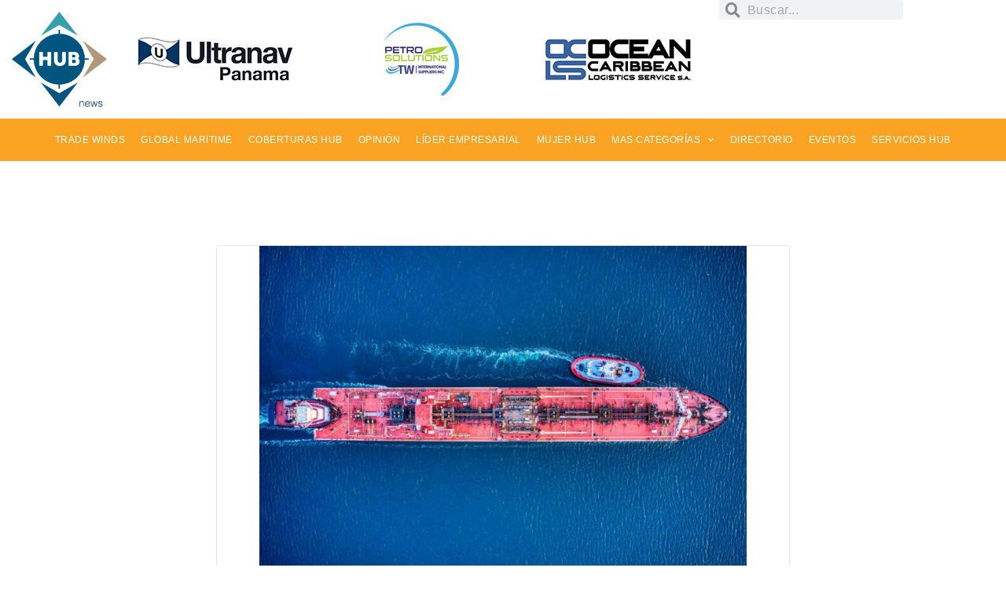

--- FILE ---
content_type: application/javascript
request_url: https://www.hub.com.pa/wp-content/plugins/directorist/assets/js/global-geolocation.js?ver=1768826168
body_size: 7790
content:
/******/ (function() { // webpackBootstrap
/*!*********************************************************!*\
  !*** ./assets/src/js/global/map-scripts/geolocation.js ***!
  \*********************************************************/
window.addEventListener('load', function () {
  // Add focus class to the parent field of .directorist-location-js
  function addFocusClass(location) {
    // Get the parent field of .directorist-location-js
    var parentField = location.closest('.directorist-search-field');

    // Add the 'input-is-focused' class if not already present
    if (parentField && !parentField.hasClass('input-is-focused')) {
      parentField.addClass('input-is-focused');
    }
  }
  (function ($) {
    /* get current location */
    setTimeout(function () {
      if (directorist.i18n_text.select_listing_map === 'google') {
        // Helper function to format address by removing plus code and using address components
        function formatAddress(result) {
          if (!result || !result.address_components) {
            return '';
          }

          // Check if first element contains plus code (has '+' character)
          var components = result.address_components;
          if (components.length > 0 && components[0].long_name && components[0].long_name.includes('+')) {
            components = components.slice(1);
          }

          // Join long_names with commas
          return components.map(function (c) {
            return c.long_name;
          }).join(', ');
        }

        /* Event Delegation in Vanilla JS */
        function eventDelegation(event, selector, program) {
          document.body.addEventListener(event, function (e) {
            document.querySelectorAll(selector).forEach(function (elem) {
              if (e.target === elem) {
                program(e);
              }
            });
          });
        }
        (function () {
          eventDelegation('click', '.directorist-filter-location-icon > i, .directorist-filter-location-icon > span', function (e) {
            var locationInput = e.target.closest('.directorist-search-field').querySelector('.location-name');
            var get_lat = e.target.closest('.directorist-search-field').querySelector('#cityLat');
            var get_lng = e.target.closest('.directorist-search-field').querySelector('#cityLng');
            function getLocation() {
              if (navigator.geolocation) {
                navigator.geolocation.getCurrentPosition(showPosition, showError);
              } else {
                locationInput.value = 'Geolocation is not supported by this browser.';
              }
            }
            getLocation();
            function showPosition(position) {
              lat = position.coords.latitude;
              lon = position.coords.longitude;
              displayCurrentLocation(lat, lon);
              get_lat.value = lat;
              get_lng.value = lon;
            }
            function showError(error) {
              switch (error.code) {
                case error.PERMISSION_DENIED:
                  locationInput.value = 'User denied the request for Geolocation.';
                  break;
                case error.POSITION_UNAVAILABLE:
                  locationInput.value = 'Location information is unavailable.';
                  break;
                case error.TIMEOUT:
                  locationInput.value = 'The request to get user location timed out.';
                  break;
                case error.UNKNOWN_ERROR:
                  locationInput.value = 'An unknown error occurred.';
                  break;
              }
            }
            function displayLocation(latitude, longitude) {
              var geocoder;
              geocoder = new google.maps.Geocoder();
              var latlng = new google.maps.LatLng(latitude, longitude);
              geocoder.geocode({
                latLng: latlng,
                componentRestrictions: {
                  country: 'GB'
                }
              }, function (results, status) {
                if (status == google.maps.GeocoderStatus.OK) {
                  if (results[0]) {
                    var add = formatAddress(results[0]);
                    var value = add.split(',');
                    count = value.length;
                    country = value[count - 1];
                    state = value[count - 2];
                    city = value[count - 3];
                    locationInput.value = city;
                  } else {
                    locationInput.value = 'address not found';
                  }
                } else {
                  locationInput.value = "Geocoder failed due to: ".concat(status);
                }
              });
            }
            function displayCurrentLocation(latitude, longitude) {
              var geocoder;
              geocoder = new google.maps.Geocoder();
              var latlng = new google.maps.LatLng(latitude, longitude);
              geocoder.geocode({
                latLng: latlng
              }, function (results, status) {
                if (status == google.maps.GeocoderStatus.OK) {
                  if (results[0]) {
                    var add = formatAddress(results[0]);
                    var value = add.split(',');
                    count = value.length;
                    country = value[count - 1];
                    state = value[count - 2];
                    city = value[count - 3];
                    locationInput.value = value;
                    $('.directorist-location-js, .atbdp-search-address').attr('data-value', city);
                  } else {
                    locationInput.value = 'address not found';
                  }
                } else {
                  locationInput.value = "Geocoder failed due to: ".concat(status);
                }
              });
            }
            var parentField = e.target.closest('.directorist-search-field');
            if (parentField && !parentField.classList.contains('input-is-focused')) {
              parentField.classList.add('input-is-focused');
            }
          });
        })();
      } else if (directorist.i18n_text.select_listing_map === 'openstreet') {
        function displayLocation(position, event) {
          var lat = position.coords.latitude;
          var lng = position.coords.longitude;
          var locIcon = event.target;
          $.ajax({
            url: "https://nominatim.openstreetmap.org/reverse?format=json&lon=".concat(lng, "&lat=").concat(lat),
            type: 'GET',
            data: {},
            success: function success(data) {
              $('.directorist-location-js, .atbdp-search-address').val(data.display_name);
              $('.directorist-location-js, .atbdp-search-address').attr('data-value', data.display_name);
              $('#cityLat').val(lat);
              $('#cityLng').val(lng);
              addFocusClass($('.directorist-location-js'));
            },
            error: function error(err) {
              $('.directorist-location-js').val('Location not found');
              addFocusClass($('.directorist-location-js'));
            }
          });
        }
        $('body').on('click', '.directorist-filter-location-icon', function (e) {
          navigator.geolocation.getCurrentPosition(function (position) {
            return displayLocation(position, e);
          });

          // let parentField = e.target.closest('.directorist-search-field');

          // if (parentField && !parentField.classList.contains('input-is-focused')) {
          //     parentField.classList.add('input-is-focused');
          // }
        });
      }
    }, 1000);
  })(jQuery);
});
/******/ })()
;
//# sourceMappingURL=global-geolocation.js.map

--- FILE ---
content_type: application/javascript
request_url: https://www.hub.com.pa/wp-content/themes/dservice/vendor_assets/js/atmodal.js?ver=2.4
body_size: 1689
content:
/*
	Name:  ATModal
	Version: 1.0
	Author: AazzTech
	Author URI: http://aazztech.com
*/

const aazztechModal1 = (selector) => {
	const element = document.querySelectorAll(selector);

	element.forEach(function (el, index) {
		el.style.display = 'none';
		
		document.addEventListener('click', function (event) {
			const current_elm = event.target;
			const target_id   = current_elm.getAttribute( 'data-target' );
			const el_id       = el.getAttribute( 'id' );

			if ( target_id === el_id ) {
				event.preventDefault();
				el.style.display = 'block';
				document.body.classList.add("atm-open");
				setTimeout(function () {
					el.classList.add("atm-show");
				}, 100);
				document.querySelector("html").style.overflow = "hidden";
			}

        }, false);
        
		el.querySelector('a.at-modal-close').addEventListener('click', (e) => {
			e.preventDefault();
			el.classList.remove("atm-show");
			document.body.classList.remove("atm-open");
			setTimeout(function () {
				el.style.display = 'none';
			}, 100);
			document.querySelector("html").removeAttribute("style");
        });
        
		el.addEventListener('click', function (e) {
			if (e.target.closest('.atm-contents-inner'))
				return;
			el.classList.remove("atm-show");
			document.body.classList.remove("atm-open");
			setTimeout(function () {
				el.style.display = 'none';
			}, 100);
			document.querySelector("html").removeAttribute("style");
		})
	});
};

function initModal() {
	aazztechModal1('#dcl-claim-modal, #atbdp-report-abuse-modal, #atpp-plan-change-modal, #pyn-plan-change-modal');
}

window.addEventListener("load", function () {
    setTimeout(function () {
        initModal();
    },500);
});


--- FILE ---
content_type: image/svg+xml
request_url: https://www.hub.com.pa/wp-content/themes/dservice/assets/img/preloader.svg
body_size: 6407
content:
<?xml version="1.0" encoding="utf-8"?>
<svg xmlns="http://www.w3.org/2000/svg" xmlns:xlink="http://www.w3.org/1999/xlink" style="margin: auto; display: block; shape-rendering: auto; animation-play-state: running; animation-delay: 0s;" width="150px" height="150px" viewBox="0 0 100 100" preserveAspectRatio="xMidYMid">
<g transform="translate(80,50)" style="animation-play-state: running; animation-delay: 0s;">
<g transform="rotate(0)" style="animation-play-state: running; animation-delay: 0s;">
<circle cx="0" cy="0" r="6" fill="#377dff" fill-opacity="1" style="animation-play-state: running; animation-delay: 0s;">
  <animateTransform attributeName="transform" type="scale" begin="-0.875s" values="1.5 1.5;1 1" keyTimes="0;1" dur="1s" repeatCount="indefinite" style="animation-play-state: running; animation-delay: 0s;"></animateTransform>
  <animate attributeName="fill-opacity" keyTimes="0;1" dur="1s" repeatCount="indefinite" values="1;0" begin="-0.875s" style="animation-play-state: running; animation-delay: 0s;"></animate>
</circle>
</g>
</g><g transform="translate(71.21320343559643,71.21320343559643)" style="animation-play-state: running; animation-delay: 0s;">
<g transform="rotate(45)" style="animation-play-state: running; animation-delay: 0s;">
<circle cx="0" cy="0" r="6" fill="#377dff" fill-opacity="0.875" style="animation-play-state: running; animation-delay: 0s;">
  <animateTransform attributeName="transform" type="scale" begin="-0.75s" values="1.5 1.5;1 1" keyTimes="0;1" dur="1s" repeatCount="indefinite" style="animation-play-state: running; animation-delay: 0s;"></animateTransform>
  <animate attributeName="fill-opacity" keyTimes="0;1" dur="1s" repeatCount="indefinite" values="1;0" begin="-0.75s" style="animation-play-state: running; animation-delay: 0s;"></animate>
</circle>
</g>
</g><g transform="translate(50,80)" style="animation-play-state: running; animation-delay: 0s;">
<g transform="rotate(90)" style="animation-play-state: running; animation-delay: 0s;">
<circle cx="0" cy="0" r="6" fill="#377dff" fill-opacity="0.75" style="animation-play-state: running; animation-delay: 0s;">
  <animateTransform attributeName="transform" type="scale" begin="-0.625s" values="1.5 1.5;1 1" keyTimes="0;1" dur="1s" repeatCount="indefinite" style="animation-play-state: running; animation-delay: 0s;"></animateTransform>
  <animate attributeName="fill-opacity" keyTimes="0;1" dur="1s" repeatCount="indefinite" values="1;0" begin="-0.625s" style="animation-play-state: running; animation-delay: 0s;"></animate>
</circle>
</g>
</g><g transform="translate(28.786796564403577,71.21320343559643)" style="animation-play-state: running; animation-delay: 0s;">
<g transform="rotate(135)" style="animation-play-state: running; animation-delay: 0s;">
<circle cx="0" cy="0" r="6" fill="#377dff" fill-opacity="0.625" style="animation-play-state: running; animation-delay: 0s;">
  <animateTransform attributeName="transform" type="scale" begin="-0.5s" values="1.5 1.5;1 1" keyTimes="0;1" dur="1s" repeatCount="indefinite" style="animation-play-state: running; animation-delay: 0s;"></animateTransform>
  <animate attributeName="fill-opacity" keyTimes="0;1" dur="1s" repeatCount="indefinite" values="1;0" begin="-0.5s" style="animation-play-state: running; animation-delay: 0s;"></animate>
</circle>
</g>
</g><g transform="translate(20,50.00000000000001)" style="animation-play-state: running; animation-delay: 0s;">
<g transform="rotate(180)" style="animation-play-state: running; animation-delay: 0s;">
<circle cx="0" cy="0" r="6" fill="#377dff" fill-opacity="0.5" style="animation-play-state: running; animation-delay: 0s;">
  <animateTransform attributeName="transform" type="scale" begin="-0.375s" values="1.5 1.5;1 1" keyTimes="0;1" dur="1s" repeatCount="indefinite" style="animation-play-state: running; animation-delay: 0s;"></animateTransform>
  <animate attributeName="fill-opacity" keyTimes="0;1" dur="1s" repeatCount="indefinite" values="1;0" begin="-0.375s" style="animation-play-state: running; animation-delay: 0s;"></animate>
</circle>
</g>
</g><g transform="translate(28.78679656440357,28.786796564403577)" style="animation-play-state: running; animation-delay: 0s;">
<g transform="rotate(225)" style="animation-play-state: running; animation-delay: 0s;">
<circle cx="0" cy="0" r="6" fill="#377dff" fill-opacity="0.375" style="animation-play-state: running; animation-delay: 0s;">
  <animateTransform attributeName="transform" type="scale" begin="-0.25s" values="1.5 1.5;1 1" keyTimes="0;1" dur="1s" repeatCount="indefinite" style="animation-play-state: running; animation-delay: 0s;"></animateTransform>
  <animate attributeName="fill-opacity" keyTimes="0;1" dur="1s" repeatCount="indefinite" values="1;0" begin="-0.25s" style="animation-play-state: running; animation-delay: 0s;"></animate>
</circle>
</g>
</g><g transform="translate(49.99999999999999,20)" style="animation-play-state: running; animation-delay: 0s;">
<g transform="rotate(270)" style="animation-play-state: running; animation-delay: 0s;">
<circle cx="0" cy="0" r="6" fill="#377dff" fill-opacity="0.25" style="animation-play-state: running; animation-delay: 0s;">
  <animateTransform attributeName="transform" type="scale" begin="-0.125s" values="1.5 1.5;1 1" keyTimes="0;1" dur="1s" repeatCount="indefinite" style="animation-play-state: running; animation-delay: 0s;"></animateTransform>
  <animate attributeName="fill-opacity" keyTimes="0;1" dur="1s" repeatCount="indefinite" values="1;0" begin="-0.125s" style="animation-play-state: running; animation-delay: 0s;"></animate>
</circle>
</g>
</g><g transform="translate(71.21320343559643,28.78679656440357)" style="animation-play-state: running; animation-delay: 0s;">
<g transform="rotate(315)" style="animation-play-state: running; animation-delay: 0s;">
<circle cx="0" cy="0" r="6" fill="#377dff" fill-opacity="0.125" style="animation-play-state: running; animation-delay: 0s;">
  <animateTransform attributeName="transform" type="scale" begin="0s" values="1.5 1.5;1 1" keyTimes="0;1" dur="1s" repeatCount="indefinite" style="animation-play-state: running; animation-delay: 0s;"></animateTransform>
  <animate attributeName="fill-opacity" keyTimes="0;1" dur="1s" repeatCount="indefinite" values="1;0" begin="0s" style="animation-play-state: running; animation-delay: 0s;"></animate>
</circle>
</g>
</g>
<!-- [ldio] generated by https://loading.io/ --></svg>